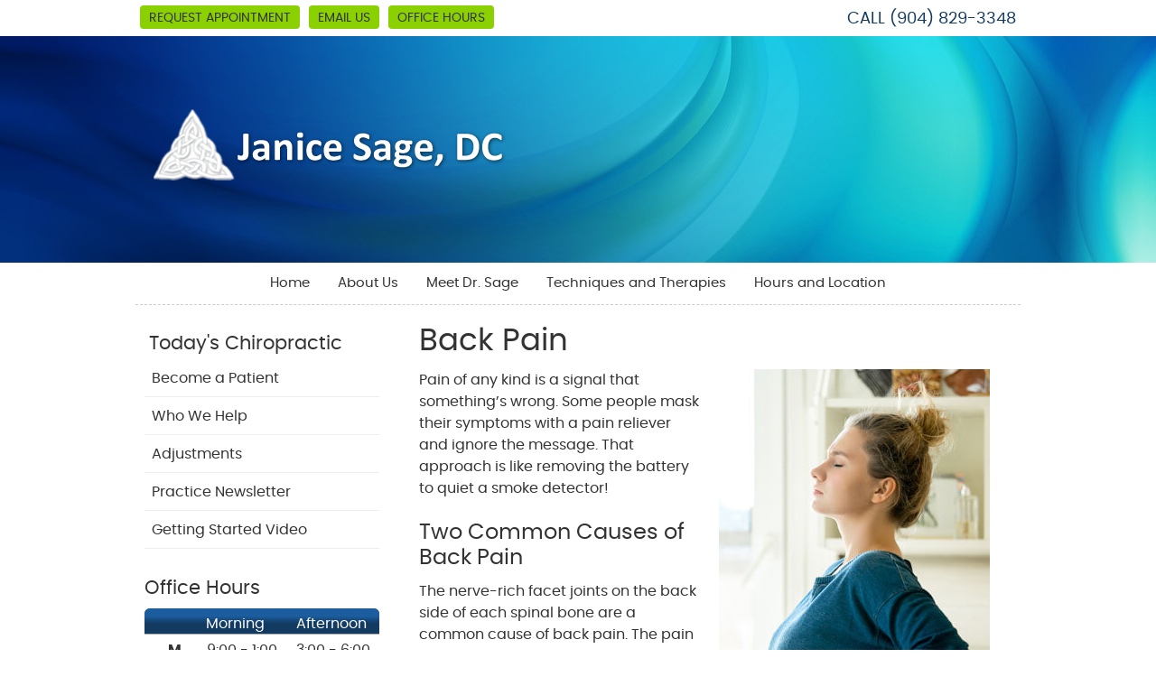

--- FILE ---
content_type: text/html; charset=UTF-8
request_url: https://www.staugustinechiropractor.com/info/back-pain/
body_size: 7824
content:
<!DOCTYPE html>
<html xmlns:fb="https://ogp.me/ns/fb#" xml:lang="en" lang="en">
	<head>
		<title>Back Pain | Janice Sage, DC</title>
		<meta charset="utf-8">
		<meta name="viewport" content="initial-scale=1.0,width=device-width" />
		<meta property="og:type" content="website" /><meta name="description" content="Chiropractic care provides effective, drug-free relief of back pain. Call our practice today to schedule an appointment!" /><meta name="robots" content="noindex,nofollow"/><link rel="canonical" href="https://www.chiropatient.com/back-pain/" /><meta property="og:image" content="https://doc.vortala.com/global/images/woman-at-desk-with-back-pain-ft.jpg" /><meta property="og:image:width" content="250" /><meta property="og:image:height" content="250" /><meta property="og:url" content="https://www.staugustinechiropractor.com/info/back-pain/" /><meta property="og:title" content="Back Pain | Janice Sage, DC" /><meta property="og:description" content="Chiropractic care provides effective, drug-free relief of back pain. Call our practice today to schedule an appointment!" /><meta property="fb:app_id" content="106614613350" />
		<link rel="alternate" type="application/rss+xml" title="Janice Sage, DC » Feed" href="https://doc.vortala.com/gen/blogs-327-feed.xml" />
		<link rel="icon" type="image/png" href="https://doc.vortala.com/childsites/uploads/327/files/favicon.png" />
		<link rel="stylesheet" type="text/css" href="https://doc.vortala.com/childsites/static/327/_style-1746130523.css" integrity="sha384-/JR3sF8uTA/kzHfYnc/KnKfglsTXJr8zYMHJe6VX7cHTjRJDEtWZVxXvgKpN0EX0" crossorigin="anonymous" />
		<script defer type="text/javascript" src="https://doc.vortala.com/childsites/static/327/_script-1746130523.js" integrity="sha384-EH2gYjp2ttmvReN8Lht6pTNsH93NwAPi4qAdwtOVooIlfjVt/bga/UCdB8ViDKHS" crossorigin="anonymous"></script>
 		<script type="application/ld+json"> {
	"@context": "https://schema.org",
	"@type": "MedicalClinic",
    			"alternateName": "Chiropractic",
	"address": {
		"@type": "PostalAddress",
	    "addressLocality": "St. Augustine",
	    "addressRegion": "FL",
	    "postalCode":"32086",
	    "streetAddress": "3670 US 1 S"
    },
	"description": "Visit Janice Sage, DC and St. Augustine Chiropractor, Dr. Janice Sage. Discover how a healthy spine and nervous system is the key to true wellness. (904) 829-3348",
	"image": "https://doc.vortala.com/childsites/uploads/327/files/logo.png",
	"name": "Janice Sage, DC",
	"telephone": "(904) 829-3348",
	"openingHoursSpecification": [{
						      "@type": "OpeningHoursSpecification",
						      "opens": "09:00",
						      "dayOfWeek":  "https://schema.org/Monday",
						      "closes": "18:00"
						    },{
						      "@type": "OpeningHoursSpecification",
						      "opens": "00:00",
						      "dayOfWeek":  "https://schema.org/Tuesday",
						      "closes": "18:00"
						    },{
						      "@type": "OpeningHoursSpecification",
						      "opens": "09:00",
						      "dayOfWeek":  "https://schema.org/Wednesday",
						      "closes": "13:00"
						    },{
						      "@type": "OpeningHoursSpecification",
						      "opens": "09:00",
						      "dayOfWeek":  "https://schema.org/Thursday",
						      "closes": "18:00"
						    },{
						      "@type": "OpeningHoursSpecification",
						      "opens": "09:00",
						      "dayOfWeek":  "https://schema.org/Friday",
						      "closes": "00:00"
						    }],"geo": {
	    "@type": "GeoCoordinates",
	    "latitude": "29.8268681",
	    "longitude": "-81.3210085"
    },"sameAs" : []}</script>
		<!-- Google Tag Manager ADDED BY SEO -->
<script>(function(w,d,s,l,i){w[l]=w[l]||[];w[l].push({'gtm.start':
new Date().getTime(),event:'gtm.js'});var f=d.getElementsByTagName(s)[0],
j=d.createElement(s),dl=l!='dataLayer'?'&l='+l:'';j.async=true;j.src=
'https://www.googletagmanager.com/gtm.js?id='+i+dl;f.parentNode.insertBefore(j,f);
})(window,document,'script','dataLayer','GTM-5WCXBVQ');</script>
<!-- End Google Tag Manager -->

<script async src="https://www.googletagmanager.com/gtag/js?id=UA-3437801-38"></script><meta name="ppnum" content="0649" /><meta name="lastGen" content="09.24.2025 19:29:13" data-ts="1758742153" />
	</head>
	<body class="not-home syndicated layout-two-col-left s-category-chiropractic">
	<div id='siteid' style="display:none;">327</div>
		<!-- Google Tag Manager (noscript) ADDED BY SEO -->
<noscript><iframe src="https://www.googletagmanager.com/ns.html?id=GTM-5WCXBVQ"
height="0" width="0" style="display:none;visibility:hidden"></iframe></noscript>
<!-- End Google Tag Manager (noscript) -->


		<a id="top"></a>
		<a href="#content" class="skip-to-content">Skip to content</a>
		<div class="nav nav-utility nav-sb_before sticky-top"><div class="utility_wrap"><ul><li class="utility_item appointments util_left"><a class="button request_appointment-link" href="#">Request Appointment</a></li><li class="utility_item utility_email util_left"><a class="contact_practitioner-link button" title="Contact" href="#">Email Us</a></li><li class="utility_item office_hours util_left"><a class="button" href="#">Office Hours</a><div class="office_hours_popup" style="display:none;position:absolute;"><div class="up_arrow"></div><h3 class="office_hours-title">Office Hours</h3><div class="office_hours_full">	        <div class="headerDiv headerRow fullRow">	            <div class="partDayTitleCol"></div>	            <div class="partMorningHoursTitleCol">Morning</div>	            <div class="partAfternoonHoursTitleCol">Afternoon</div>	        </div><div class="monDiv even_day_row fullRow">                        <div class="partDayCol">M</div>                        <div class="morningHoursCol">9:00  - 1:00 </div>                        <div class="afternoonHoursCol">3:00  - 6:00 </div>                    </div><div class="tueDiv odd_day_row fullRow">                        <div class="partDayCol">T</div>                        <div class="morningHoursCol">-------</div>                        <div class="afternoonHoursCol">2:00  - 6:00 </div>                    </div><div class="wedDiv even_day_row fullRow">                        <div class="partDayCol">W</div>                        <div class="morningHoursCol">9:00  - 1:00 </div>                        <div class="afternoonHoursCol">-------</div>                    </div><div class="thuDiv odd_day_row fullRow">                        <div class="partDayCol">T</div>                        <div class="morningHoursCol">9:00  - 1:00 </div>                        <div class="afternoonHoursCol">3:00  - 6:00 </div>                    </div><div class="friDiv even_day_row fullRow">                        <div class="partDayCol">F</div>                        <div class="morningHoursCol">9:00  - 12:00 </div>                        <div class="afternoonHoursCol">-------</div>                    </div><div class="footerDiv footerRow">        <div class="footerCol oh_phone"><span class="oh_phone_call">Call <a href="tel:(904)829-3348">(904) 829-3348 </a></span></div>    </div></div></div></li><li class="utility_item utility_social util_right"></li><li class="utility_item phone util_right"><span class="phone_text">CALL</span> <a href="tel:(904) 829-3348">(904) 829-3348</a></li></ul></div></div>
		<div id="containing_wrap">
			<div id="wrap">
				
				<div id="header_wrap"><div id="header">
					<div id="logo" class="left"><span id="site-title"><a href="/" title="Welcome to Janice Sage, DC"><img src="https://doc.vortala.com/childsites/uploads/327/files/logo.png" width="391" height="80" alt="Janice Sage, DC logo - Home" /><span id="blog-title">Janice Sage, DC</span></a></span></div>
					<div class="n-a-p"></div>
				</div></div>
				<div title="Main Menu" id="dd-primary_nav"><a href="#"><i class="fa-solid fa-bars" aria-hidden="true"></i>Menu</a></div><div class="nav nav-primary nav-between-mmh center_menu" title=""><ul id="primary_nav" class="menu"><li class="first menu-item menu-item-home"><a href="/">Home</a></li><li id="menu-item-235" class="menu-item menu-item-type-post_type menu-item-object-syndicated menu-item-235"><a href="/info/about-us/">About Us</a></li>
<li id="menu-item-234" class="menu-item menu-item-type-post_type menu-item-object-page menu-item-234"><a href="/meet-the-doctor/">Meet Dr. Sage</a></li>
<li id="menu-item-233" class="menu-item menu-item-type-post_type menu-item-object-syndicated menu-item-233"><a href="/info/our-techniques/">Techniques and Therapies</a></li>
<li id="menu-item-236" class="last menu-item menu-item-type-post_type menu-item-object-page menu-item-236"><a href="/contact-us/">Hours and Location</a></li>
</ul></div>
				<div id="container_wrap">
					
					<div id="container">
						<div id="content">
							<div id="post-167" class="167 category-chiropractic syndicated"><div class="entry-content cf"><h1>Back Pain</h1>
<p><img src="https://doc.vortala.com/global/images/woman-at-desk-with-back-pain.jpg" width="300" height="450" class="alignright" />Pain of any kind is a signal that something’s wrong. Some people mask their symptoms with a pain reliever and ignore the message. That approach is like removing the battery to quiet a smoke detector!</p>
<h2>Two Common Causes of Back Pain</h2>
<p>The nerve-rich facet joints on the back side of each spinal bone are a common cause of back pain. The pain can be a sign these interlocking “fingers” aren’t moving right.</p>
<p>The discs between spinal bones can be involved, too. Trauma can cause the soft, pulpy material in the middle to bulge, putting pressure on nearby nerves.</p>
<h2>Your Choices</h2>
<p>We’ve helped many people with safe and natural chiropractic care. However, there are other choices you can make:</p>
<ul>
<li>Ignore it (Spinal problems may worsen.)</li>
<li>Bed rest (May prolong the problem.)</li>
<li>Therapy (Stresses malfunctioning joints.)</li>
<li>Medicine (Numbs the body.)</li>
<li>Surgery (The irreversible last resort.)</li>
</ul>
<div class="bldr_notebox nb43">
<h2>The Chiropractic Approach</h2>
<p>Specific chiropractic adjustments can help improve spinal function. By restoring the way your spine works, discs and soft tissues may heal, nerve involvement may be reduced, pain can ease and better stability can return. Naturally, we think chiropractic is the best choice for your back pain!<br />
<a href="/contact-us/" class="bldr_cta" id="cta83" target="" >CONTACT US</a></p>
<style>a.bldr_cta#cta83{border-width:; border-color: ; font-size:; color:; font-family:; background-color:; border-radius:; padding:;}
   	a.bldr_cta#cta83:hover{background-color:; border-color:; color:}</style>
</div>
<style>.nb43{max-width:;background:;border-width: ; border-color: ; border-radius:;}</style>
<p>
<!-- SEMI-SYNDICATED SECTION --></p>
<h2>Frequently Asked Questions</h2>
<p><a href="#toggle-1" class="toggle noscroll modern">Isn’t some back pain normal?</a>
<div id="toggle-1" class="toggled ">
Pain of any kind, at any age, is a sign that something is amiss. Pain is the way your body signals that a limit has been reached or a problem has developed. While pain may go away in time, if the underlying problem remains unattended, the problem may slowly worsen until it becomes more difficult and expensive to resolve.</div>
<p><a href="#toggle-2" class="toggle noscroll modern">What about muscle relaxers?</a>
<div id="toggle-2" class="toggled ">
Chiropractors don’t dispense drugs. Instead, we rely on natural methods. When properly applied, ice can have an analgesic effect without the unwanted effects associated with some pain medications.</div>
<p><a href="#toggle-3" class="toggle noscroll modern">How does chiropractic work?</a>
<div id="toggle-3" class="toggled ">
Chiropractic works because you are a self-healing, self-regulating organism controlled by your nervous system. When interference is removed from the nervous system, the body can function optimally and you can feel your best.</div>
</p>
<h2>Book an Appointment</h2>
<p>If you have back pain you need relief that lasts. Call our practice today to schedule an appointment!</p>
</div></div>
							
						</div>
					</div>
					<div id="primary" class="aside primary-aside sidebar_widget_area interior_primary_widget_area"><ul class="xoxo"><li id="nav_menu-3" class="widget widget_nav_menu"><h3 class="widget-title"><span class="widget-title-left"><span class="widget-title-right">Today's Chiropractic</span></span></h3><div class="menu-chiropractic-container" title=""><ul id="menu-chiropractic" class="menu"><li id="menu-item-186" class="first menu-item menu-item-type-post_type menu-item-object-syndicated menu-item-186"><a href="/info/become-a-patient/">Become a Patient</a></li>
<li id="menu-item-206" class="menu-item menu-item-type-post_type menu-item-object-syndicated current-menu-ancestor current-menu-parent menu-item-has-children menu-item-206"><a href="/info/who-we-help/">Who We Help</a>
<ul class="sub-menu">
	<li id="menu-item-189" class="menu-item menu-item-type-post_type menu-item-object-syndicated menu-item-189"><a href="/info/auto-accidents/">Auto Accidents</a></li>
	<li id="menu-item-209" class="menu-item menu-item-type-post_type menu-item-object-syndicated current-menu-item menu-item-209"><a href="/info/back-pain/">Back Pain</a></li>
	<li id="menu-item-208" class="menu-item menu-item-type-post_type menu-item-object-syndicated menu-item-208"><a href="/info/carpal-tunnel-syndrome/">Carpal Tunnel Syndrome</a></li>
	<li id="menu-item-207" class="menu-item menu-item-type-post_type menu-item-object-syndicated menu-item-207"><a href="/info/headaches/">Headaches</a></li>
	<li id="menu-item-187" class="menu-item menu-item-type-post_type menu-item-object-syndicated menu-item-187"><a href="/info/neck-pain/">Neck Pain</a></li>
	<li id="menu-item-204" class="menu-item menu-item-type-post_type menu-item-object-syndicated menu-item-204"><a href="/info/pinched-nerve/">Pinched Nerve</a></li>
	<li id="menu-item-203" class="menu-item menu-item-type-post_type menu-item-object-syndicated menu-item-203"><a href="/info/pregnancy/">Pregnancy</a></li>
	<li id="menu-item-202" class="menu-item menu-item-type-post_type menu-item-object-syndicated menu-item-202"><a href="/info/sciatica/">Sciatica</a></li>
	<li id="menu-item-201" class="menu-item menu-item-type-post_type menu-item-object-syndicated menu-item-201"><a href="/info/scoliosis/">Scoliosis</a></li>
	<li id="menu-item-200" class="menu-item menu-item-type-post_type menu-item-object-syndicated menu-item-200"><a href="/info/slipped-disc/">Slipped Disc</a></li>
	<li id="menu-item-199" class="menu-item menu-item-type-post_type menu-item-object-syndicated menu-item-199"><a href="/info/stress/">Stress</a></li>
	<li id="menu-item-198" class="menu-item menu-item-type-post_type menu-item-object-syndicated menu-item-198"><a href="/info/whiplash/">Whiplash</a></li>
</ul>
</li>
<li id="menu-item-184" class="menu-item menu-item-type-post_type menu-item-object-syndicated menu-item-184"><a href="/info/adjustments/">Adjustments</a></li>
<li id="menu-item-168" class="menu-item menu-item-type-post_type menu-item-object-syndicated menu-item-168"><a href="/info/practice-newsletter/">Practice Newsletter</a></li>
<li id="menu-item-170" class="last menu-item menu-item-type-post_type menu-item-object-syndicated menu-item-170"><a href="/info/getting-started-video/">Getting Started Video</a></li>
</ul></div></li><li id="officehourswidget-2" class="widget OfficeHoursWidget"><h3 class="widget-title" ><span class="widget-title-left"><span class="widget-title-right">Office Hours</span></span></h3><div class="office_hours_widget">
            <div class="headerDiv headerRow fullRow">
                <div class="partDayTitleCol"></div>
                <div class="partMorningHoursTitleCol">Morning</div>
                <div class="partAfternoonHoursTitleCol">Afternoon</div>
            </div><div class="monDiv even_day_row fullRow">
                            <div class="partDayCol">M</div>
                            <div class="morningHoursCol">9:00  - 1:00 </div>
                            <div class="afternoonHoursCol">3:00  - 6:00 </div>
                        </div><div class="tueDiv odd_day_row fullRow">
                            <div class="partDayCol">T</div>
                            <div class="morningHoursCol">-------</div>
                            <div class="afternoonHoursCol">2:00  - 6:00 </div>
                        </div><div class="wedDiv even_day_row fullRow">
                            <div class="partDayCol">W</div>
                            <div class="morningHoursCol">9:00  - 1:00 </div>
                            <div class="afternoonHoursCol">-------</div>
                        </div><div class="thuDiv odd_day_row fullRow">
                            <div class="partDayCol">T</div>
                            <div class="morningHoursCol">9:00  - 1:00 </div>
                            <div class="afternoonHoursCol">3:00  - 6:00 </div>
                        </div><div class="friDiv even_day_row fullRow">
                            <div class="partDayCol">F</div>
                            <div class="morningHoursCol">9:00  - 12:00 </div>
                            <div class="afternoonHoursCol">-------</div>
                        </div><div class="footerDiv footerRow">
            <div class="footerCol oh_phone"><span class="oh_phone_call">Call: </span><a href="tel:(904) 829-3348"> (904) 829-3348 </a></div>
        </div></div><li id="banners-widget-2" class="widget v_banners_widget"><div class="banner" id="banner-249" style="overflow: hidden"><a href="https://www.staugustinechiropractor.com//info/stress-quiz"  class=""><img src="https://doc.vortala.com/global/banners/stressed-quiz.jpg" class="center" alt="Stressed Quiz" /></a></div></li></ul></div>
				</div>
			</div>
			
			<div id="footer_wrap">
				<div id="footer">
					
					<div id="wp_footer">
						
						<div style='display:none;'><div id='contact_practitioner-container' class='v_contact_form'><div id='contact_practitioner-content'>
			            <div class='contact_practitioner-content'>
			                <div class='contact_practitioner-title'>Email Janice Sage, DC</div>
			                <div class='contact_practitioner-loading' style='display:none'></div>
			                <div class='contact_practitioner-message' style='display:none'></div>
			                <form class='ui form' method='post' action=''>
						            <div class='field'>
				                        <label for='contact_practitioner-message' class='visuallyhidden'>Comments, Requests, Questions, or Suggestions</label><textarea id='contact_practitioner-message' class='' placeholder='Comments, Requests, Questions, or Suggestions' name='message'></textarea><br/>
				                    </div>
				                    <div class='field'>
				                        <div class='two fields'>
				                            <div class='field'><label for='contact_practitioner-first_name' class='visuallyhidden'>First Name</label><input type='text' id='contact_practitioner-first_name' name='first_name' placeholder='First' /></div>
				                            <div class='field'><label for='contact_practitioner-last_name' class='visuallyhidden'>Last Name</label><input type='text' id='contact_practitioner-last_name' name='last_name' placeholder='Last' /></div>
				                        </div>
				                    </div>
				                    <fieldset class='form-fieldset'>
							            <div class='inline fields radios'>
							                <legend class='form-label'>Respond to me via:</legend>
							                <div class='field'>
							                    <div class='ui radio checkbox'>
							                        <input type='radio' name='popup_respond_contact' id='popup_respond_email' />
							                        <label for='popup_respond_email'>Email</label>
							                    </div>
							                </div>
							                <div class='field'>
							                    <div class='ui radio checkbox'>
							                        <input type='radio' name='popup_respond_contact' id='popup_respond_phone' />
							                        <label for='popup_respond_phone'>Phone</label>
							                    </div>
							                </div>
							                <div class='field'>
							                    <div class='ui radio checkbox'>
							                        <input type='radio' name='popup_respond_contact' id='popup_respond_none' />
							                       <label for='popup_respond_none'>No Response</label>
							                    </div>
							                </div>
							            </div>
						            </fieldset>
						            <div class='field'>
						                <div class='field'><label for='contact_practitioner-email' class='visuallyhidden'>Email Address</label><input type='text' id='contact_practitioner-email' name='email' placeholder='Email Address' /></div>
						                <div class='field'><label for='contact_practitioner-phone' class='visuallyhidden'>Phone Number</label><input type='text' id='contact_practitioner-phone' name='phone' placeholder='Phone Number' /></div>
						            </div>
						            <div class='field'>
				                        <div class='ui checkbox'>
				                            <input type='checkbox' name='phi_agree' id='contact_practitioner-no_phi_agree_check' value='' />
				                            <label for='contact_practitioner-no_phi_agree_check'>I agree to refrain from including any personally identifiable information or protected health information in the comment field. For more info, <a class='phi_info info-popup-hover' href='#'>read disclaimer</a>.</label>
				                            <div class='info-popup' style='display:none;'><i class='fa-solid fa-times'></i>Please keep in mind that communications via email over the internet are not secure. Although it is unlikely, there is a possibility that information you include in an email can be intercepted and read by other parties or unauthorized individuals. Please do not include personal identifying information such as your birth date, or personal medical information in any emails you send to us. Communication via our website cannot replace the relationship you have with a physician or another healthcare practitioner.<div class='pointer'></div><div class='pointerBorder'></div></div>
				                        </div>
				                    </div>
						            <div class='field'>
				                        <div class='ui checkbox'>
				                            <input type='checkbox' name='consent' id='contact_practitioner-consent_check' value='' />
				                            <label class='privacy_consent_message' for='contact_practitioner-consent_check'>I consent to having this website store my submitted information so they can respond to my inquiry. For more info, read our <a class='privacy-link' href='/info/privacy/' rel='nofollow'>privacy policy</a>.</label>
				                        </div>
				                    </div>
						            <div class='antispam'><label for='popup_contact_form_url'>Leave this empty:</label><input id='popup_contact_form_url' name='url' class='' value=''/></div>
									<button type='submit' class='contact_practitioner-button contact_practitioner-send ui button'>Send Message</button>
						            <input type='hidden' name='token' value='da73b12354f92153ed35d88ec0b2e7d4'/>
						            <br/>
						        </form>
						    </div>
						</div></div></div>
						<div style='display:none;'><div id='request_appointment-container' class='v_appt_form'><div id='request_appointment-content'>
				            <div class='request_appointment-content'>
				                <div class='request_appointment-title'>Request Appointment <span class='request_appointment-subtitle'>(pending confirmation)</span></div>
						        <div class='request_appointment-loading' style='display:none'></div>
				                <div class='request_appointment-message' style='display:none'></div>
				                <form class='ui form' method='post' action=''>
						            <div class='grouped fields radios patient_type'>
				                        <fieldset class='grouped fields'>
				                        	<legend class='visuallyhidden'>Patient Type</legend>
					                        <div class='field'>
							                    <div class='ui radio checkbox'>
							                        <input id='popup_appt_new' type='radio' name='patient_type' value='New Patient' />
							                        <label for='popup_appt_new'>New Patient</label>
							                    </div>
							                </div>
							                <div class='field first_radio'>
							                    <div class='ui radio checkbox'>
							                        <input id='popup_appt_current' type='radio' name='patient_type' value='Current Patient' />
							                        <label for='popup_appt_current'>Current Patient</label>
							                    </div>
							                </div>
							                <div class='field'>
							                    <div class='ui radio checkbox'>
							                        <input id='popup_appt_returning' type='radio' name='patient_type' value='Returning Patient' />
							                        <label for='popup_appt_returning'>Returning Patient</label>
							                    </div>
							                </div>
						                </fieldset>
						            </div>
						            <div class='field'>
				                        <div class='two fields'>
				                            <div class='field'><label for='request_appointment-first_name' class='visuallyhidden'>First Name</label><input type='text' id='request_appointment-first_name' name='first_name' placeholder='First' /></div>
				                            <div class='field'><label for='request_appointment-last_name' class='visuallyhidden'>Last Name</label><input type='text' id='request_appointment-last_name' name='last_name' placeholder='Last' /></div>
				                        </div>
				                    </div>
						            <div class='field'>
						                <div class='field'><label for='request_appointment-email' class='visuallyhidden'>Email Address</label><input type='text' id='request_appointment-email' name='email' placeholder='Email Address' /></div>
						                <div class='field'><label for='request_appointment-phone' class='visuallyhidden'>Phone Number</label><input type='text' id='request_appointment-phone' name='phone' placeholder='Phone Number' /></div>
						            </div>
						            <fieldset class='form-fieldset'>
							            <div class='inline fields radios'>
							                <legend class='form-label'>Respond to me via:</legend>
							                <div class='field'>
							                    <div class='ui radio checkbox'>
							                        <input type='radio' name='popup_request_respond' id='request_respond_email' />
							                        <label for='request_respond_email'>Email</label>
							                    </div>
							                </div>
							                <div class='field'>
							                    <div class='ui radio checkbox'>
							                        <input type='radio' name='popup_request_respond' id='request_respond_phone' />
							                        <label for='request_respond_phone'>Phone</label>
							                    </div>
							                </div>
							            </div>
							        </fieldset>
						            <div class='equal width field pickdate'>
						                <span class='form-label'>Preferred Day/Time:</span>
						                <div class='fields'>
						                    <div class='field'>
						                        <label for='thickbox_datepicker' class='visuallyhidden'>Date</label><input type='text' value='' name='thickbox_datepicker' id='thickbox_datepicker' /><i class='fa-solid fa-calendar' id='popup_apptDateId' aria-hidden='true'></i>
						                    </div>
						                    <div class='field'>
							                    <label for='appt_hour' class='visuallyhidden'>Appointment Hour</label>
						                        <select id='appt_hour' name='appt_hour'>
						                            <option value=''>H</option>
						                            <option value='1'>1</option>
						                            <option value='2'>2</option>
						                            <option value='3'>3</option>
						                            <option value='4'>4</option>
						                            <option value='5'>5</option>
						                            <option value='6'>6</option>
						                            <option value='7'>7</option>
						                            <option value='8'>8</option>
						                            <option value='9'>9</option>
						                            <option value='10'>10</option>
						                            <option value='11'>11</option>
						                            <option value='12'>12</option>
						                        </select>
						                    </div>
						                    <div class='field'>
						                    	<label for='appt_min' class='visuallyhidden'>Appointment Minute</label>
						                        <select id='appt_min' name='appt_min'>
						                            <option value=''>M</option>
						                            <option value='00'>00</option>
						                            <option value='15'>15</option>
						                            <option value='30'>30</option>
						                            <option value='45'>45</option>
						                        </select>
						                    </div>
						                    <fieldset>
							                    <div class='fields time-radios'>
					                                <legend class='visuallyhidden'>AM or PM</legend>
					                                <div class='field'>
					                                    <div class='ui radio checkbox'>
					                                        <input type='radio' name='time' id='time_am' value='am' />
					                                        <label for='time_am'>AM</label>
					                                    </div>
					                                </div>
					                                <div class='field'>
					                                    <div class='ui radio checkbox'>
					                                        <input type='radio' name='time' id='time_pm' value='pm' />
					                                        <label for='time_pm'>PM</label>
					                                    </div>
					                                </div>
					                            </div>
				                            </fieldset>
						                </div>
						            </div>
						            <div class='field'>
				                        <label for='popup_request_appointment-message' class='visuallyhidden'>Comments or Questions</label><textarea id='popup_request_appointment-message' placeholder='Comments or Questions' name='message'></textarea>
				                    </div>
				                    <div class='field'>
						                <div class='ui checkbox'>
						                    <input type='checkbox' name='phi_check' id='no_phi_agree_check' value='' />
						                    <label for='no_phi_agree_check'>I agree to refrain from including any personally identifiable information or protected health information in the comment field. For more info, <a class='phi_info info-popup-hover' href='#'>read disclaimer</a>.</label>
						                    <div class='info-popup' style='display:none;'><i class='fa-solid fa-times'></i>Please keep in mind that communications via email over the internet are not secure. Although it is unlikely, there is a possibility that information you include in an email can be intercepted and read by other parties or unauthorized individuals. Please do not include personal identifying information such as your birth date, or personal medical information in any emails you send to us. Communication via our website cannot replace the relationship you have with a physician or another healthcare practitioner.<div class='pointer'></div><div class='pointerBorder'></div></div>
						                </div>
						            </div>
				                    <div class='field'>
						                <div class='ui checkbox'>
						                    <input type='checkbox' name='consent' id='consent_check' value='' />
						                    <label class='privacy_consent_message' for='consent_check'>I consent to having this website store my submitted information so they can respond to my inquiry. For more info, read our <a class='privacy-link' href='/info/privacy/' rel='nofollow'>privacy policy</a>.</label>
						                </div>
						            </div>
						            <div class='antispam'><label for='request_appointment-url'>Leave this empty:</label><input id='request_appointment-url' name='url' class='request_appointment-input' value=''/></div>
									<div class='request_appointment-message' style='display:none'></div>
						            <button type='submit' class='request_appointment-button request_appointment-send ui button'>Send Message</button>
						            <input type='hidden' name='token' value='8fabd42452602ef7890da229a517fa0d'/>
						            <br/>
						        </form>
						    </div>
						</div></div></div>
					</div>
				</div>
			</div>
			</div><div id="utility_credit_wrap"><div id="centered_footer"><div class="nav nav-utility nav-footer"><div class="footer_utility_wrap"><div class="social_sharing"><a href="https://twitter.com/home?status=https://www.staugustinechiropractor.com/info/back-pain" target="_blank" class="social_share_button share_twitter">Share on Twitter</a><a target="_blank" href="https://www.facebook.com/dialog/share?app_id=106614613350&display=popup&href=https%3A%2F%2Fwww.staugustinechiropractor.com%2Finfo%2Fback-pain" class="social_share_button share_facebook">Share on Facebook</a><a href="mailto:?&subject=Back Pain - Janice Sage, DC&body=https%3A%2F%2Fwww.staugustinechiropractor.com%2Finfo%2Fback-pain" target="_blank" class="social_share_button share_email">Share via Email</a></div><ul><li class="utility_item appointments"><a class="button request_appointment-link" href="#">Request Appointment</a></li><li class="utility_item utility_email"><a class="contact_practitioner-link button" title="Contact" href="#">Email Us</a></li></ul></div></div><div class="footer_schema"><div><span class="schema-practice-name">Janice Sage, DC</span><br />
		<span class="schema-practice-info"><span class="schema-practice-address">3670 US 1 S</span><br /><span class="schema-practice-city">St. Augustine</span>, <span class="schema-practice-state">FL</span><span class="schema-practice-zip"> 32086</span></span><br />
		Phone: <span class="schema-practice-phone"><a href="tel:(904)829-3348">(904) 829-3348</a></span></div></div><div id="credit_wrap"><div id="footer_right" class="right"><div title="Footer Links" class="nav nav-footer"><ul><li class="first"><a rel="nofollow" href="/info/copyright/">Copyright</a></li><li class="legal"><a rel="nofollow" href="/info/legal-disclaimer/">Legal</a></li><li class="privacy"><a rel="nofollow" href="/info/privacy/">Privacy</a></li><li class="accessibility"><a rel="nofollow" href="/info/accessibility/">Accessibility</a></li><li class="last"><a href="/sitemap/">Sitemap</a></li></ul></div><div id="credits">Chiropractic Websites by Perfect Patients</div></div></div></div></div><script type='text/javascript'>var _userway_config = {position: 2, color: '#053e67', language: 'en',  account: 'HPRLwtdWwn'};</script>
                        <script type='text/javascript' defer src='https://cdn.userway.org/widget.js'></script>
                        <script type='text/javascript'>
                            function userWayTitle(){
                                if (document.querySelector('.userway') !== null) {
                                    var uw = document.getElementsByClassName('userway')[0];
                                    uw.getElementsByClassName('userway_accessibility_icon')[0].setAttribute('title', 'Accessibility Menu');
                                    clearTimeout(userWayTimer);
                                }
                            }
                            var userWayTimer = setTimeout(userWayTitle, 2000);
                        </script>
			
		</div>
	</body>
</html>